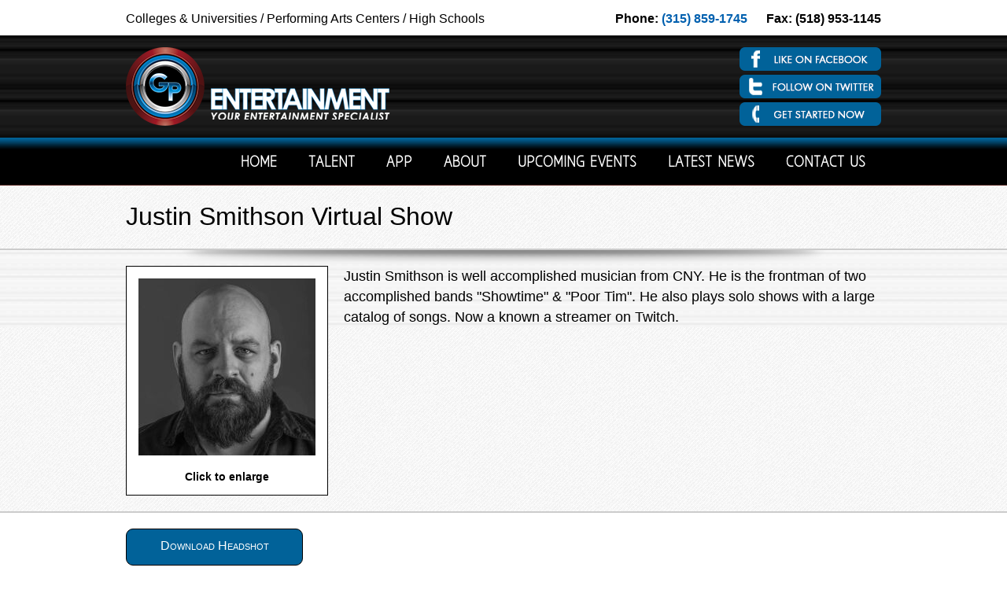

--- FILE ---
content_type: text/html
request_url: http://gpentertainment.com/artist-information.php?a=Justin-Smithson-Virtual-Show&id=269
body_size: 10658
content:
<!DOCTYPE html>
<html>
<head>
<script type="text/javascript">
<!--
function MM_preloadImages() { //v3.0
  var d=document; if(d.images){ if(!d.MM_p) d.MM_p=new Array();
    var i,j=d.MM_p.length,a=MM_preloadImages.arguments; for(i=0; i<a.length; i++)
    if (a[i].indexOf("#")!=0){ d.MM_p[j]=new Image; d.MM_p[j++].src=a[i];}}
}

function MM_swapImgRestore() { //v3.0
  var i,x,a=document.MM_sr; for(i=0;a&&i<a.length&&(x=a[i])&&x.oSrc;i++) x.src=x.oSrc;
}

function MM_findObj(n, d) { //v4.01
  var p,i,x;  if(!d) d=document; if((p=n.indexOf("?"))>0&&parent.frames.length) {
    d=parent.frames[n.substring(p+1)].document; n=n.substring(0,p);}
  if(!(x=d[n])&&d.all) x=d.all[n]; for (i=0;!x&&i<d.forms.length;i++) x=d.forms[i][n];
  for(i=0;!x&&d.layers&&i<d.layers.length;i++) x=MM_findObj(n,d.layers[i].document);
  if(!x && d.getElementById) x=d.getElementById(n); return x;
}

function MM_swapImage() { //v3.0
  var i,j=0,x,a=MM_swapImage.arguments; document.MM_sr=new Array; for(i=0;i<(a.length-2);i+=3)
   if ((x=MM_findObj(a[i]))!=null){document.MM_sr[j++]=x; if(!x.oSrc) x.oSrc=x.src; x.src=a[i+2];}
}
//-->
</script>
<meta name="keywords" content="college ghost hunters, ghost hunters, ghost hunters bookings, Paranormal speakers, Paranormal events, ghost hunter, #1 resource for ghost hunters, haunted campus, college lectures, comedy magician, college comedy magician, college comedians, college standup comedians, comedy hypnosis, college comedy hypnosis, college music, college bands, game shows, college game shows, college casino nights, casino nights, college concerts, college mind readers, Mind Readers, College Mentalists, Mentalists, College Lectures"><title>Justin Smithson Virtual Show - GP Entertainment</title>
<meta http-equiv="Content-Type" content="text/html; charset=utf-8">
<!--[if !IE 7]>
		<style type="text/css">
			#wrap {height:100%;display:table}
		</style>
<![endif]-->
<LINK rel="stylesheet" type="text/css" href="css/nsd-style.css?1763000925">
<LINK rel="stylesheet" type="text/css" href="css/nav.css?1763000925">
<LINK rel="stylesheet" type="text/css" href="css/colorbox.css?1763000925">
<script src="//code.jquery.com/jquery-1.9.1.min.js"></script>
<script src="js/jquery.colorbox.js"></script>
<script>
	$(document).ready(function(){
		//Examples of how to assign the Colorbox event to elements
		$(".group1").colorbox({rel:'group1'});
		$(".group2").colorbox({rel:'group2', transition:"fade"});
		$(".group3").colorbox({rel:'group3', transition:"none", width:"75%", height:"75%"});
		$(".group4").colorbox({rel:'group4', slideshow:true});
		$(".ajax").colorbox();
		$(".youtube").colorbox({iframe:true, innerWidth:978, innerHeight:550});
		$(".vimeo").colorbox({iframe:true, innerWidth:978, innerHeight:550});
		$(".iframe").colorbox({iframe:true, width:"80%", height:"80%"});
		$(".inline").colorbox({inline:true, width:"50%"});
		$(".callbacks").colorbox({
			onOpen:function(){ alert('onOpen: colorbox is about to open'); },
			onLoad:function(){ alert('onLoad: colorbox has started to load the targeted content'); },
			onComplete:function(){ alert('onComplete: colorbox has displayed the loaded content'); },
			onCleanup:function(){ alert('onCleanup: colorbox has begun the close process'); },
			onClosed:function(){ alert('onClosed: colorbox has completely closed'); }
		});

		$('.non-retina').colorbox({rel:'group5', transition:'none'})
		$('.retina').colorbox({rel:'group5', transition:'none', retinaImage:true, retinaUrl:true});
		
		//Example of preserving a JavaScript event for inline calls.
		$("#click").click(function(){ 
			$('#click').css({"background-color":"#f00", "color":"#fff", "cursor":"inherit"}).text("Open this window again and this message will still be here.");
			return false;
		});
	});
</script>
<style>
.smallbutton {
	width:67px;
	float:left;
}

.notlast {
	margin:0 12px 0 0;
}

.dlbutton {
	color:#fff;
	text-decoration:none;
	text-align:center;
	margin:0;
	padding:12px 19px 15px 19px;
	-webkit-border-radius:9px;
	-moz-border-radius:9px;
	border-radius:9px;
	background:#016299;
	font-size:16px;
	font-variant:small-caps;
	border:1px solid #000;
}
</style>
</head>
<body topmargin="0">

    <div id="wrap">
    
        <div id="main">
        
        	<div class="row white">
            
        		<div class="container" id="preheader">
                
                	<span class="bold" style="float:right;">Phone: <a href="tel:3158591745">(315) 859-1745</a>&nbsp;&nbsp;&nbsp;&nbsp;&nbsp;&nbsp;Fax: (518) 953-1145</span><span style="float:left;">Colleges & Universities / Performing Arts Centers / High Schools</span>

<div style="height:15px;"></div>                
                </div><!--End container-->
            
            </div><!--End row-->
        
        	<div class="row" id="header">
        
                <div class="container">
                
                    <a href="./"><img src="img/logo.png" id="logo" alt="Return to the home page" title="Return to the home page"></a>
<div id="social">
	<a href="https://www.facebook.com/pages/GP-Entertainment/105129616188260" target="_blank"><img src="img/button-facebook.png" alt="Like us on Facebook" title="Like us on Facebook" class="social-button right"></a>
	<a href="https://twitter.com/GPCollegeEnt" target="_blank"><img src="img/button-twitter.png" alt="Follow us on Twitter" title="Follow us on Twitter" class="social-button right"></a>
	<a href="contact.php"><img src="img/button-get-started.png" alt="Get started now" title="Get started now" class="social-button right"></a>
</div>                
                </div><!--End container-->
            
            </div><!--End row-->
            
            <div class="row" id="navrow">
            
            	<div class="container">
                
                	<div id="cssmenu">
    <ul>
        <li><a href="./">Home</a></li>
        <li class="has-sub"><a href="artists.php">Talent</a>
            <ul>
                <li><a href='artists.php?c=Comedy&id=1'>Comedy</a></li><li><a href='artists.php?c=Music&id=2'>Music</a></li><li><a href='artists.php?c=Variety&id=3'>Variety</a></li><li><a href='artists.php?c=Lecture&id=4'>Lecture</a></li><li><a href='artists.php?c=Novelty/Game-Shows&id=5'>Novelty/Game&nbsp;Shows</a></li><li><a href='artists.php?c=Ghost-Hunters&id=6'>Ghost&nbsp;Hunters</a></li><li><a href='artists.php?c=Virtual-Programming&id=8'>Virtual&nbsp;Programming</a></li>                <li><a href="non-exclusive-artists.php">Non&#8209;Exclusive&nbsp;Artists</a></li>
                <li><a href='downloads/GP-Entertainment-Package-Deals-10-19-2020.pdf' target='_blank'>Package&nbsp;Deals/Bundle&nbsp;Savings</a></li>            </ul>
        </li>
        <li class="has-sub"><a href="javascript:void(0)">App</a>
        		<ul>
        			<li><a href="https://itunes.apple.com/us/app/gp-entertainment/id1080935740?mt=8" target="_blank">For&nbsp;Apple</a></li>
        			<li><a href="https://play.google.com/store/apps/details?id=com.bf.a4fac840bb54011e588d3124798dea82d" target="_blank">For&nbsp;Android</a></li>
        		</ul>
        </li>
        <li><a href="about.php">About</a></li>
        <li><a href="calendar.php">Upcoming Events</a></li>
        <li><a href="news.php">Latest News</a></li>
        <li class="has-sub"><a href="contact.php">Contact Us</a>
        <ul>
        	<li><a href="prospective-artists.php">Prospective&nbsp;Artists</a></li>
        	<li><a href="internship.php">Internship</a></li>
        	<li><a href="contact.php">General/Booking</a></li>
        </ul>
        </li>
    </ul>
</div>                
                </div><!--End container-->
            
            </div><!--End row-->
    
            <div class="row bottomborder">
            
                <div class="container">
                
                	<h1>Justin Smithson Virtual Show</h1>
                
                </div><!--End container-->
            
            </div><!--End row-->
            
            <div class="row lightpattern">
            
            	<div class="row center-shadow">
                    
                    <div class="container">
                
                        <div class="empty"></div>
                        
                        <div class="container">
                    
                            <div class="picleft">
                                <div class="bordered padded white">
                                    <a href="full/GP-Entertainment-Justin-Smithson-Virtual-Show.jpg" class='group1' title=''><img src="thumbs/GP-Entertainment-Justin-Smithson-Virtual-Show.jpg"></a>
                                    <div style='width:100%; text-align:center; margin:0; padding:15px 0 0 0; font-size:14px; font-weight:bold;'>Click to enlarge</div>
                                </div></a>
                            </div>
                            
                            <p style="padding-top:0; margin-top:0; line-height:26px; font-size:18px;">Justin Smithson is well accomplished musician from CNY.  He is the frontman of two accomplished bands "Showtime" & "Poor Tim".   He also plays solo shows with a large catalog of songs. Now a known a streamer on Twitch.</p>
                            
                        </div><!--End container-->
                
                    </div><!--End container-->
                    
                </div><!--End row-->
            
            </div><!--End row-->
            
                        
            <div class="row topborder bottomborder white">
                        
                <div class="container">
                    
                    <div class="empty"></div>
                
                                        <div class="quarter">
                        <a href="originals/GP-Entertainment-Justin-Smithson-Virtual-Show.jpg" target="_blank"><div class="dlbutton">Download Headshot</div></a>
                    </div>
                                        <div class="quarter last">
                    	                    </div>
            
                    <div class="empty"></div>
                
                </div><!--End container-->
                
            </div><!--End row-->
        
        </div><!--End main-->
    
    </div><!--End wrap-->
        
<div id="footer"><div class="container" id="footercontent">

    <div id="copyright">Developed by <a href="http://nosheepdesigns.com" target="_blank">No Sheep Designs</a><br>&copy; 2004 - 2025 GP Entertainment&nbsp;&nbsp;&nbsp;&nbsp;&nbsp;All rights reserved</div>

</div><!--End footercontent--></div>
</body>
</html>

--- FILE ---
content_type: text/css
request_url: http://gpentertainment.com/css/nsd-style.css?1763000925
body_size: 4397
content:
/* Main page styles ================================================== */
body {
	margin:0;
	padding:0;
}

html, body {
	height:100%;
}

html {
	background:url(../img/witewall.png) left top repeat;
}

.container {
	width:960px;
	margin:0 auto;
	padding:0;
	position:relative;
	clear:both;
	overflow:visible;
}

#navrow {
	border-bottom:1px solid #6e3f39;
	background:url(../img/bg-nav.jpg) left top repeat;
}

#preheader {
	padding:15px 0;
}

#header {
	height:130px;
	background:url(../img/bg-dark.jpg) left top repeat;
}

#logo {
	margin:15px auto;
}

div.empty {
	height:20px;
	clear:both;
}

div.row {
	clear:both;
	margin:0;
	padding:0;
}

.picleft {
	float:left;
	margin:0 20px 20px 0;
	clear:left;
}

.picright {
	float:right;
	margin:0 0 20px 20px;
	clear:right;
}

.left {
	float:left;
}

.right {
	float:right;
}

img {
	border-style:none;
}

hr {
	color:#bc7346;
}

.addtop {
	margin-top:20px !important;
}

.addbottom {
	margin-bottom:20px !important;
}

.center-shadow {
	background:url(../img/shadow.png) center top no-repeat;
}

.shadowed {
	background:url(../img/tiling-shadow.png) left top repeat-x;
}

.bottomshadowed {
	background:url(../img/tiling-shadow-bottom.png) left bottom repeat-x;
}

.lightpattern {
	background:url(../img/bg-very-light.jpg) left top repeat;
}

.white {
	background:#fff;
}

.bordered {
	border:1px solid #000;
}

.padded {
	padding:15px;
	position:relative;
}

.topborder {
	border-top:2px solid #ccc;
}

.bottomborder {
	border-bottom:2px solid #ccc;
}

.rounded {
	-webkit-border-radius: 10px;
	-moz-border-radius: 10px;
	border-radius: 10px;
}

#social {
	float:right;
	margin-top:15px;
}

.social-button {
	margin-bottom:5px;
	clear:right;
}

.button {
	color:#fff;
	text-decoration:none;
	margin:0;
	padding:2px 9px 5px 9px;
	-webkit-border-radius: 7px;
	-moz-border-radius: 7px;
	border-radius: 7px;
	background:#016299;
	font-variant:small-caps;
}

.clear {
	clear:both;
	overflow:hidden;
}

/* Column styles ================================================== */
div.quarter, div.half, div.three-quarters, div.fifth, div.two-fifths, div.three-fifths, div.four-fifths {
	float:left;
	margin-right:20px;
	overflow:hidden;
}

div.quarter {
	width:225px;
}

div.half {
	width:470px;
}

div.three-quarters {
	width:715px;
}

div.two-thirds {
	float:left;
	margin-right:21px;
	width:633px;
}

div.third {
	float:left;
	margin-right:21px;
	width:306px;
}

div.fifth {
	width:176px;
}

div.two-fifths {
	width:372px;
}

div.three-fifths {
	width:568px;
}

div.four-fifths {
	width:764px;
}

div.last {
	margin-right:0 !important;
}

/* Link styles ================================================== */
a:link, a:visited, a:active {
	color:#0060af;
	text-decoration:none;
}

a:hover {
	text-decoration:underline;
	color:#0060af;
}

/* Text styles ================================================== */
@font-face {
    font-family: 'aaarg';
    src: url('../fonts/Aaargh-webfont.eot');
    src: url('../fonts/Aaargh-webfont.eot?#iefix') format('embedded-opentype'),
         url('../fonts/Aaargh-webfont.woff') format('woff'),
         url('../fonts/Aaargh-webfont.ttf') format('truetype'),
         url('../fonts/Aaargh-webfont.svg#aaargh') format('svg');
    font-weight: normal;
    font-style: normal;
}
	
	
td,div,p,h1,h2,h3,h4 {
	font-family:Arial, Helvetica, sans-serif;
}

h1,h2,h3 {
	font-weight:normal;
}

.bold {
	font-weight:bold;
}

.italic {
	font-style:italic;
}

.underline {
	text-decoration:underline;
}

.centered {
	text-align:center;
}

/* Sticky footer styles ================================================== */
#wrap {
	min-height:100%;
	margin-left:auto;
	margin-right:auto;
}

#main {
	overflow:auto;
	padding-bottom:150px;
}  /* must be same height as the footer */

#footer {
	position:relative;
	margin-top:-152px; /* negative value of footer height */
	height:150px;
	clear:both;
	background:#000;
	color:#fff;
	font-size:12px;
	font-family:Verdana, Arial, sans-serif;
	border-top:2px solid #016299;
}

#footercontent {
	height:150px;
}

#copyright {
	position:absolute;
	bottom:10px;
	right:0;
	text-align:right;
}

#copyright a:link, #copyright a:visited {
	color:#fff;
	text-decoration:underline;
}

/*Opera Fix*/
body:before {
	content:"";
	height:100%;
	float:left;
	width:0;
	margin-top:-32767px;
}

/* Moble styles ================================================== */
@media only screen and (max-width: 479px) {
	
}

--- FILE ---
content_type: text/css
request_url: http://gpentertainment.com/css/nav.css?1763000925
body_size: 1845
content:
#cssmenu ul, #cssmenu li, #cssmenu span, #cssmenu a {
	margin: 0;
	padding: 0;
	position: relative;
}

#cssmenu {
	height:55px;
	padding-top:5px;
}

#cssmenu:after, #cssmenu ul:after {
	content: '';
	display: block;
	clear: both;
}

#cssmenu a {
	color: #fff;
	display: inline-block;
	font-family: 'aaarg', Arial, Verdana, sans-serif;
	font-weight:bold;
	text-transform:uppercase;
	line-height:55px;
	padding: 0 20px;
	text-decoration: none;
	-webkit-border-radius:7px 7px 0 0;
	-moz-border-radius:7px 7px 0 0;
	border-radius:7px 7px 0 0;
}

#cssmenu ul {
	list-style: none;
}

#cssmenu > ul {
	float: right;
}

#cssmenu > ul > li {
	float: left;
}

#cssmenu > ul > li.active a, #cssmenu > ul > li:hover > a {
	box-shadow: inset 0 0 3px #000000;
	-moz-box-shadow: inset 0 0 3px #000000;
	-webkit-box-shadow: inset 0 0 3px #000000;
	background: #016299;
}

#cssmenu .has-sub {
	z-index: 1;
}

#cssmenu .has-sub:hover > ul {
	display: block;
}

#cssmenu .has-sub ul {
	display: none;
	position: absolute;
	top: 100%;
	right: 0;
}

#cssmenu .has-sub ul li a {
	background: #016299;
	border-bottom: 1px dotted #6fc7ec;
	filter: none;
	font-size: 14px;
	font-weight:normal;
	text-align:right;
	display: block;
	line-height: 120%;
	padding: 10px;
	-webkit-border-radius:0;
	-moz-border-radius:0;
	border-radius:0;
}

#cssmenu .has-sub ul li:last-child a {
	border-bottom:none;
	-webkit-border-radius:0 0 7px 7px;
	-moz-border-radius:0 0 7px 7px;
	border-radius:0 0 7px 7px;
}

#cssmenu .has-sub ul li:hover a {
	background: #000;
}

#cssmenu .has-sub .has-sub:hover > ul {
	display: block;
}

#cssmenu .has-sub .has-sub ul {
	display: none;
	position: absolute;
	left: 100%;
	top: 0;
}

#cssmenu .has-sub .has-sub ul li a {
	background: #065274;
	border-bottom: 1px dotted #6db2d0;
}

#cssmenu .has-sub .has-sub ul li a:hover {
	background: #4287a6;
}

--- FILE ---
content_type: text/css
request_url: http://gpentertainment.com/css/colorbox.css?1763000925
body_size: 2794
content:
/*
    Colorbox Core Style:
    The following CSS is consistent between example themes and should not be altered.
*/

#colorbox, #cboxOverlay, #cboxWrapper{
	position:absolute;
	top:0;
	left:0;
	z-index:9999;
	overflow:hidden;
}

#cboxOverlay
{
	position:fixed;
	width:100%;
	height:100%;
}

#cboxMiddleLeft, #cboxBottomLeft{
	clear:left;
}

#cboxContent{
	position:relative;
}

#cboxLoadedContent{
	overflow:auto;
	-webkit-overflow-scrolling: touch;
}

#cboxLoadingOverlay, #cboxLoadingGraphic{
	position:absolute;
	top:0;
	left:0;
	width:100%;
	height:100%;
}

#cboxPrevious, #cboxNext, #cboxClose, #cboxSlideshow{
	cursor:pointer;
}

.cboxPhoto{
	float:left;
	margin:auto;
	border:0;
	display:block;
	max-width:none;
	-ms-interpolation-mode:bicubic;
}

.cboxIframe{
	width:100%;
	height:100%;
	display:block;
	border:0;
}

#colorbox, #cboxContent, #cboxLoadedContent{
	box-sizing:content-box;
	-moz-box-sizing:content-box;
	-webkit-box-sizing:content-box;
}

/* 
    User Style:
    Change the following styles to modify the appearance of Colorbox.  They are
    ordered & tabbed in a way that represents the nesting of the generated HTML.
*/
#cboxOverlay{
	background:#000;
}

#colorbox{
	outline:0;
}

#cboxContent{
	margin-top:20px;
	background:#000;
}

.cboxIframe{
	background:#fff;
}

#cboxError{
	padding:50px;
}

#cboxLoadedContent {
	background:#fff;
}

#cboxTitle{
	display:none;
}

#cboxCurrent{
	position:absolute;
	top:-20px;
	right:0px;
	color:#ccc;
}

#cboxLoadingGraphic{
	background:url(../img/spacer.gif) no-repeat center center;
}

/* these elements are buttons, and may need to have additional styles reset to avoid unwanted base styles */
#cboxPrevious, #cboxNext, #cboxSlideshow, #cboxClose {
	border:0;
	padding:0;
	margin:0;
	overflow:visible;
	width:auto;
	background:none;
}


/* avoid outlines on :active (mouseclick), but preserve outlines on :focus (tabbed navigating) */
#cboxPrevious:active, #cboxNext:active, #cboxSlideshow:active, #cboxClose:active {
	outline:0;
}

#cboxSlideshow{
	position:absolute;
	top:-20px;
	right:90px;
	color:#fff;
}

#cboxPrevious{
	position:absolute;
	top:50%;
	left:0px;
	margin-top:-32px;
	background:url(../img/controls.png) no-repeat top left;
	width:28px;
	height:65px;
	text-indent:-9999px;
}

#cboxPrevious:hover{
	background-position:bottom left;
}

#cboxNext{
	position:absolute;
	top:50%;
	right:0px;
	margin-top:-32px;
	background:url(../img/controls.png) no-repeat top right;
	width:28px;
	height:65px;
	text-indent:-9999px;
}

#cboxNext:hover{
	background-position:bottom right;
}

#cboxClose{
	position:absolute;
	top:0px;
	right:5px;
	display:block;
	background:url(../img/controls.png) no-repeat top center;
	width:38px;
	height:19px;
	text-indent:-9999px;
}

#cboxClose:hover{
	background-position:bottom center;
}